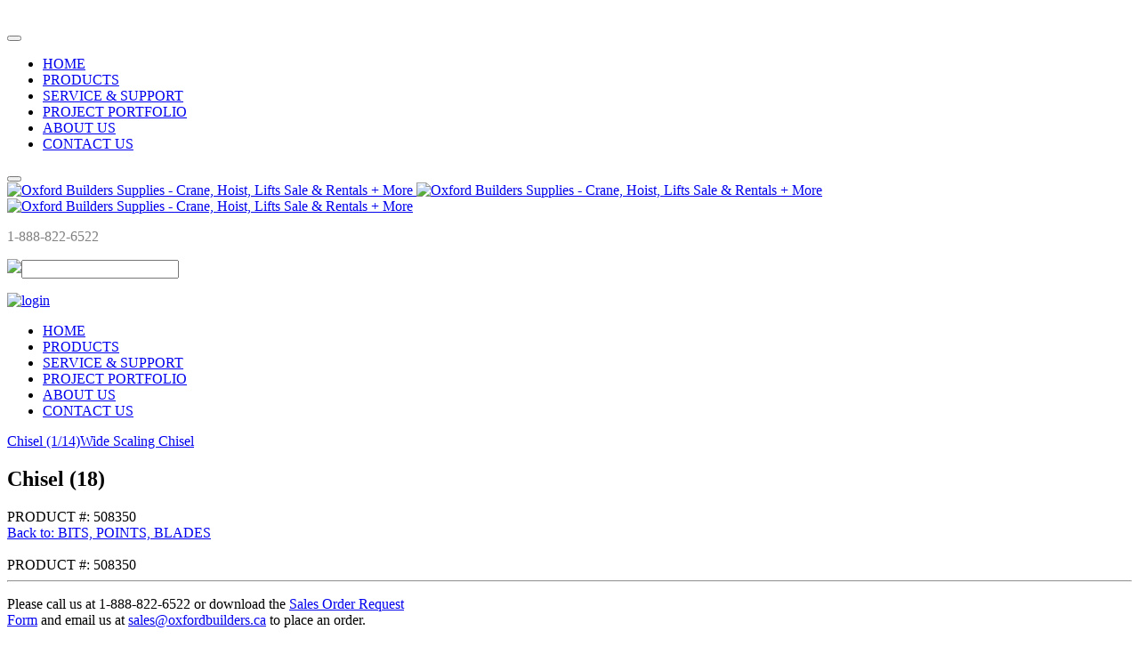

--- FILE ---
content_type: text/html; charset=utf-8
request_url: https://www.oxfordbuilders.ca/consumables/bitspointschiselsblades/chisel-18q-detail
body_size: 6780
content:
<!DOCTYPE html>
<html lang="en-gb" dir="ltr">
   <head>
      <meta http-equiv="X-UA-Compatible" content="IE=edge" />
      <meta name="viewport" content="width=device-width, initial-scale=1" />
      <meta name="HandheldFriendly" content="true" />
      <meta name="apple-mobile-web-app-capable" content="YES" />
   <meta charset="utf-8" />
	<base href="https://www.oxfordbuilders.ca/consumables/bitspointschiselsblades/chisel-18q-detail" />
	<meta name="keywords" content="Industrial construction, Rental, London, Mississauga, GTA, Ontario, EllisDon, construction jobs london, mobile cranes, cranes, Boom Truck Rental, Electrical, Hoist, Formwork, Concrete pump rental, equipment rental, industrial &amp; safety supplies" />
	<meta name="title" content="Chisel (18)" />
	<meta name="description" content="Chisel (18) BITS, POINTS, BLADES PRODUCT #: 508350" />
	<meta name="generator" content="Joomla! - Open Source Content Management" />
	<title>BITS, POINTS, BLADES: Chisel (18)</title>
	<link href="https://www.oxfordbuilders.ca/consumables/bitspointschiselsblades/chisel-18q-detail" rel="canonical" />
	<link href="https://www.oxfordbuilders.ca/images/small-icon.png" rel="shortcut icon" type="" />
	<link href="/components/com_virtuemart/assets/css/vm-ltr-common.css?vmver=d54b1dd2" rel="stylesheet" />
	<link href="/components/com_virtuemart/assets/css/vm-ltr-site.css?vmver=d54b1dd2" rel="stylesheet" />
	<link href="/components/com_virtuemart/assets/css/vm-ltr-reviews.css?vmver=d54b1dd2" rel="stylesheet" />
	<link href="/components/com_virtuemart/assets/css/jquery.fancybox-1.3.4.css?vmver=d54b1dd2" rel="stylesheet" />
	<link href="/plugins/system/rokbox/assets/styles/rokbox.css" rel="stylesheet" />
	<link href="/templates/system/css/system.css?1e9374ac6a9b41b22206f19c385d0c63" rel="stylesheet" />
	<link href="https://www.oxfordbuilders.ca/templates/astroid_template_zero/css/style-7bd152107f3441b086e610be46992dfd.css?1e9374ac6a9b41b22206f19c385d0c63" rel="stylesheet" />
	<link href="https://www.oxfordbuilders.ca/media/astroid/assets/css/animate.min.css?1e9374ac6a9b41b22206f19c385d0c63" rel="stylesheet" />
	<link href="https://use.fontawesome.com/releases/v5.11.2/css/all.css" rel="stylesheet" />
	<link href="https://fonts.googleapis.com/css?family=Source+Sans+Pro:200,200i,300,300i,400,400i,600,600i,700,700i,900,900i" rel="stylesheet" />
	<link href="https://www.oxfordbuilders.ca/templates/astroid_template_zero/css/astroid-ddc529d0c6d54acc086b166ec68ed5f4.css" rel="stylesheet" />
	<style>
#footer-section-1528971627712{color:rgb(255, 255, 255) !important; }#footer-section-1528971627712 a{color:rgb(255, 255, 255) !important; }#footer-section-1528971627712{color:rgb(255, 255, 255) !important; }#footer-section-1528971627712 a{color:rgb(255, 255, 255) !important; }#sticky-section{color:rgb(255, 255, 255) !important; }#sticky-section a{color:rgb(255, 255, 255) !important; }#sticky-section a:hover{color:rgba(255, 255, 255, 0.921) !important; }#sticky-section{color:rgb(255, 255, 255) !important; }#sticky-section a{color:rgb(255, 255, 255) !important; }#sticky-section a:hover{color:rgba(255, 255, 255, 0.921) !important; }
	</style>
	<script type="application/json" class="joomla-script-options new">{"csrf.token":"6ebf1a4547212745e5768f72aec5f358","system.paths":{"root":"","base":""}}</script>
	<script src="/media/jui/js/jquery.min.js"></script>
	<script src="/media/jui/js/jquery-noconflict.js"></script>
	<script src="/media/jui/js/jquery-migrate.min.js"></script>
	<script src="https://www.oxfordbuilders.ca/media/jui/js/bootstrap.min.js"></script>
	<script src="//ajax.googleapis.com/ajax/libs/jqueryui/1.9.2/jquery-ui.min.js?vmver=1.9.2"></script>
	<script src="/components/com_virtuemart/assets/js/jquery.ui.autocomplete.html.js"></script>
	<script src="/components/com_virtuemart/assets/js/jquery.noconflict.js" async></script>
	<script src="/components/com_virtuemart/assets/js/vmsite.js?vmver=d54b1dd2"></script>
	<script src="/components/com_virtuemart/assets/js/dynupdate.js?vmver=d54b1dd2"></script>
	<script src="/components/com_virtuemart/assets/js/fancybox/jquery.fancybox-1.3.4.pack.js?vmver=d54b1dd2"></script>
	<script src="/components/com_virtuemart/assets/js/vmprices.js?vmver=d54b1dd2"></script>
	<script src="/media/system/js/mootools-core.js?1e9374ac6a9b41b22206f19c385d0c63"></script>
	<script src="/media/system/js/core.js?1e9374ac6a9b41b22206f19c385d0c63"></script>
	<script src="/media/system/js/mootools-more.js?1e9374ac6a9b41b22206f19c385d0c63"></script>
	<script src="/plugins/system/rokbox/assets/js/rokbox.js"></script>
	<script src="https://www.oxfordbuilders.ca/templates/astroid_template_zero/js/vendor/jquery.easing.min.js?1e9374ac6a9b41b22206f19c385d0c63"></script>
	<script src="https://www.oxfordbuilders.ca/templates/astroid_template_zero/js/vendor/bootstrap/popper.min.js?1e9374ac6a9b41b22206f19c385d0c63"></script>
	<script src="https://www.oxfordbuilders.ca/templates/astroid_template_zero/js/vendor/bootstrap/bootstrap.min.js?1e9374ac6a9b41b22206f19c385d0c63"></script>
	<script src="https://www.oxfordbuilders.ca/templates/astroid_template_zero/js/vendor/jquery.astroidmobilemenu.js?1e9374ac6a9b41b22206f19c385d0c63"></script>
	<script src="https://www.oxfordbuilders.ca/templates/astroid_template_zero/js/vendor/jquery.jdmegamenu.js?1e9374ac6a9b41b22206f19c385d0c63"></script>
	<script src="https://www.oxfordbuilders.ca/templates/astroid_template_zero/js/vendor/jquery.offcanvas.js?1e9374ac6a9b41b22206f19c385d0c63"></script>
	<script src="https://www.oxfordbuilders.ca/templates/astroid_template_zero/js/script.js?1e9374ac6a9b41b22206f19c385d0c63"></script>
	<script src="https://www.oxfordbuilders.ca/templates/astroid_template_zero/js/custom.js?1e9374ac6a9b41b22206f19c385d0c63"></script>
	<script>
//<![CDATA[ 
if (typeof Virtuemart === "undefined"){
	var Virtuemart = {};}
var vmSiteurl = 'https://www.oxfordbuilders.ca/' ;
Virtuemart.vmSiteurl = vmSiteurl;
var vmLang = '&lang=en';
Virtuemart.vmLang = vmLang; 
var vmLangTag = 'en';
Virtuemart.vmLangTag = vmLangTag;
var Itemid = '&Itemid=913';
Virtuemart.addtocart_popup = "1" ; 
var usefancy = true; //]]>
if (typeof RokBoxSettings == 'undefined') RokBoxSettings = {pc: '100'};
	</script>

   







   </head>
<body class="site astroid-framework com-virtuemart view-productdetails layout-default itemid-913 bitspointschiselsblades bitspointschiselsblades-alias tp-style-15 ltr en-GB component-com_virtuemart view-productdetails Itemid-913 ">
   <a id="astroid-backtotop" class="circle" href="javascript:void(0)" style="background:;"><i class="fas fa-chevron-up" style="font-size:20px; color:rgb(255, 255, 255);height:20px; width:20px; line-height:20px; text-align:center;"></i></a><div class="astroid-container"><div class="astroid-mobilemenu d-none d-init" data-class-prefix="astroid-mobilemenu" id="astroid-mobilemenu">
<div class="burger-menu-button active">
   <button type="button" class="button close-offcanvas offcanvas-close-btn">
      <span class="box">
         <span class="inner"></span>
      </span>
   </button>
</div>
   <ul class="astroid-mobile-menu d-none"><li class="nav-item nav-item-id-171 nav-item-level-1 nav-item-default"><!--menu link starts-->
<a href="/" class=" nav-link item-link-component item-level-1" data-drop-action="hover">
   <span class="nav-title">
                                          HOME                              </span>
   </a>
<!--menu link ends--></li><li class="nav-item nav-item-id-11 nav-item-level-1"><!--menu link starts-->
<a href="/cranes" class=" nav-link item-link-alias item-level-1" data-drop-action="hover">
   <span class="nav-title">
                                          PRODUCTS                              </span>
   </a>
<!--menu link ends--></li><li class="nav-item nav-item-id-10 nav-item-level-1"><!--menu link starts-->
<a href="/service" class=" nav-link item-link-component item-level-1" data-drop-action="hover">
   <span class="nav-title">
                                          SERVICE &amp; SUPPORT                              </span>
   </a>
<!--menu link ends--></li><li class="nav-item nav-item-id-39 nav-item-level-1"><!--menu link starts-->
<a href="/project-portfolio" class=" nav-link item-link-component item-level-1" data-drop-action="hover">
   <span class="nav-title">
                                          PROJECT PORTFOLIO                              </span>
   </a>
<!--menu link ends--></li><li class="nav-item nav-item-id-13 nav-item-level-1"><!--menu link starts-->
<a href="/about" class=" nav-link item-link-component item-level-1" data-drop-action="hover">
   <span class="nav-title">
                                          ABOUT US                              </span>
   </a>
<!--menu link ends--></li><li class="nav-item nav-item-id-925 nav-item-level-1"><!--menu link starts-->
<a href="/contact" class=" nav-link item-link-component item-level-1" data-drop-action="hover">
   <span class="nav-title">
                                          CONTACT US                              </span>
   </a>
<!--menu link ends--></li></ul></div>
<div class="astroid-content"><div style="" class="astroid-layout astroid-layout-wide"><div class="astroid-wrapper"><section  id="header-section-1529472563843" class="astroid-section astroid-header-section shadow-sm border-bottom" ><div class='container'><div  id="astroid-row-1529472563843" class="row no-gutters astroid-row" ><div id="astroid-column-1529472563843" class="astroid-column col-lg-12" ><div class="astroid-module-position" id="astroid-header-1529472563843" ><!-- header starts -->
<header data-megamenu data-megamenu-class=".has-megamenu" data-megamenu-content-class=".megamenu-container" data-dropdown-arrow="true" data-header-offset="true" data-transition-speed="100" data-animation="slide" data-easing="linear" data-astroid-trigger="hover" data-megamenu-submenu-class=".nav-submenu,.nav-submenu-static" id="astroid-header" class="astroid-header astroid-horizontal-header astroid-horizontal-right-header">
   <div class="d-flex flex-row justify-content-between">
               <div class="d-flex d-lg-none justify-content-start">
            <div class="header-mobilemenu-trigger d-lg-none burger-menu-button align-self-center" data-offcanvas="#astroid-mobilemenu" data-effect="mobilemenu-slide">
               <button class="button" type="button"><span class="box"><span class="inner"></span></span></button>
            </div>
         </div>
            <div class="header-left-section d-flex justify-content-between">
         <!-- logo starts -->
<!-- <div class=""> -->
   <!-- image logo starts -->
      <a class="astroid-logo astroid-logo-image d-flex align-items-center mr-0 mr-lg-4" href="https://www.oxfordbuilders.ca/">
               <img src="https://www.oxfordbuilders.ca/images/logo-2020.jpg" alt="Oxford Builders Supplies - Crane, Hoist, Lifts Sale & Rentals + More" class="astroid-logo-default" />
                     <img src="https://www.oxfordbuilders.ca/images/logo-2020.jpg" alt="Oxford Builders Supplies - Crane, Hoist, Lifts Sale & Rentals + More" class="astroid-logo-mobile" />
                     <img src="https://www.oxfordbuilders.ca/images/logo-2020.jpg" alt="Oxford Builders Supplies - Crane, Hoist, Lifts Sale & Rentals + More" class="astroid-logo-sticky" />
         </a>
   <!-- image logo ends -->
<!-- </div> -->
<!-- logo ends -->
               </div>
                     <div class="header-right-section d-flex justify-content-end  flex-wrap flex-row">
                           <div class="header-right-block d-none d-lg-block align-self-center px-2">
                  <div class="header-block-item">		<div data-module-id="187" class="moduletable">
						

<div class="custom"  >
	<p class="mt-1"><span style="color: #808080; font-family: proxima-nova-condensed;">1-888-822-6522</span></p></div>
		</div>
			<div data-module-id="185" class="moduletable">
						<div class="search">
	<form action="/consumables/bitspointschiselsblades" method="post" class="form-group">
		<!-- <label for="mod-search-searchword185" class="element-invisible">Search ...</label> --><img src="/images/consumable-icons/magnifying_lens.png"><input name="searchword" id="mod-search-searchword185" maxlength="200"  class="search-query input-medium" type="search" placeholder=" " />		<input type="hidden" name="task" value="search" />
		<input type="hidden" name="option" value="com_search" />
		<input type="hidden" name="Itemid" value="913" />
	</form>
</div>		</div>
			<div data-module-id="195" class="moduletable login-button">
						

<div class="custom login-button"  >
	<p><a href="/?morequest=sso"><img src="/images/consumable-icons/log_in_icon2.png" alt="login" width="23" height="26" /></a></p></div>
		</div>
	</div>               </div>
             <div class="break"></div>
                         <div class=" align-self-center px-2 d-none d-lg-block"><ul class="nav astroid-nav d-none d-lg-flex"><li data-position="right" class="nav-item nav-item-id-171 nav-item-level-1 nav-item-default"><!--menu link starts-->
<a href="/" class=" nav-link item-link-component item-level-1" data-drop-action="hover">
   <span class="nav-title">
                                          HOME                              </span>
   </a>
<!--menu link ends--></li><li data-position="right" class="nav-item nav-item-id-11 nav-item-level-1"><!--menu link starts-->
<a href="/cranes" class=" nav-link item-link-alias item-level-1" data-drop-action="hover">
   <span class="nav-title">
                                          PRODUCTS                              </span>
   </a>
<!--menu link ends--></li><li data-position="right" class="nav-item nav-item-id-10 nav-item-level-1"><!--menu link starts-->
<a href="/service" class=" nav-link item-link-component item-level-1" data-drop-action="hover">
   <span class="nav-title">
                                          SERVICE &amp; SUPPORT                              </span>
   </a>
<!--menu link ends--></li><li data-position="right" class="nav-item nav-item-id-39 nav-item-level-1"><!--menu link starts-->
<a href="/project-portfolio" class=" nav-link item-link-component item-level-1" data-drop-action="hover">
   <span class="nav-title">
                                          PROJECT PORTFOLIO                              </span>
   </a>
<!--menu link ends--></li><li data-position="right" class="nav-item nav-item-id-13 nav-item-level-1"><!--menu link starts-->
<a href="/about" class=" nav-link item-link-component item-level-1" data-drop-action="hover">
   <span class="nav-title">
                                          ABOUT US                              </span>
   </a>
<!--menu link ends--></li><li data-position="right" class="nav-item nav-item-id-925 nav-item-level-1"><!--menu link starts-->
<a href="/contact" class=" nav-link item-link-component item-level-1" data-drop-action="hover">
   <span class="nav-title">
                                          CONTACT US                              </span>
   </a>
<!--menu link ends--></li></ul></div>                        
         </div>
         </div>
</header>
<!-- header ends --></div></div></div></div></section><section  id="content-section-1528971561366" class="astroid-section astroid-component-section py-3 py-md-5" ><div class='container'><div  id="astroid-row-1528971561366" class="row astroid-row" ><div id="astroid-column-1528971561366" class="astroid-column col-lg-12" ><div class="astroid-message" id="messages-1528971711775" ><div id="system-message-container">
   </div>
</div><div class="astroid-component" id="component-area-1529739248826" ><div class="astroid-component-area">
   


    <script>

        var stock_total = 0;

        (function ($) {
            $(function () {
                var $select = $('.product-field-display select'),
                        selected_val = $select.find(':selected').val();
                //add stock values
                $select.find('option').each(function (index) {
                    var optionText = $(this).text();
                    if (stock[optionText]) {
                        $(this).text(optionText + ' - ' + stock[optionText]);
                    }
                });

                //end of stock values


                    $select.hide();


                $('input.addtocart-button').closest('form').submit(function (e) {

                    var attempt = parseInt($('.quantity-input').val()),
                            current_stock = stock_total;

                    if (current_stock < attempt) {
                        alert('Product out of stock');
                        e.preventDefault();
                        return false;
                    }

                });

                var max_height = 0;

                $('.additional-images').find('img').each(function () {
                    max_height = Math.max(max_height, $(this).height())
                });
                $('.additional-images').find('img').each(function () {
                    $(this).height(max_height);
                });

            });
        })(jQuery);
    </script>


    <div class="productdetails-view productdetails">

                    <div class="product-neighbours">
                <a href="/consumables/bitspointschiselsblades/chisel-114q-x-3q-x-6q-detail" rel="prev" class="previous-page" data-dynamic-update="0">Chisel (1/14)</a><a href="/consumables/bitspointschiselsblades/wide-scaling-chisel-detail" rel="next" class="next-page" data-dynamic-update="0">Wide Scaling Chisel</a>                <div class="clear"></div>
            </div>
        
        
        <div class="row align-items-center justify-content-between">
            <div class="col-md-8">
                                <h1>Chisel (18)</h1>
                                <div class="mb-3">PRODUCT #: 508350</div>
                            </div>
            <div class="col-md-4">
                <div class="text-lg-right">
                    <a href="/consumables/bitspointschiselsblades">Back to: BITS, POINTS, BLADES</a>
                </div>
            </div>
        </div>


        
        
        
        
        <div class="vm-product-container row mt-4">
            <div class="vm-product-media-container col-lg-5">
                    <div class="main-image">
        <a  rel='vm-additional-images' href="https://www.oxfordbuilders.ca/images/stories/virtuemart/product/508350_just_tools_18in_chisel.jpg"><img src="/images/stories/virtuemart/product/508350_just_tools_18in_chisel.jpg" alt=""  /></a>        <div class="clear"></div>
    </div>
                    
            </div>

            <div class="vm-product-details-container col-lg-7">

                
                                    <div class="product-short-description">
                        PRODUCT #: 508350                    </div>
                    
            </div>
        </div>
        <hr>
        <div class="row">
            <div clas="col">
                                    <div class="product-description">
                                                <span class="title"></span>

                        <div style="width: 465px;">
<p>Please call us at 1-888-822-6522 or&nbsp;download the <a href="/images/pdf/sale%20request%20oxford.pdf" target="_blank">Sales Order Request Form</a> and&nbsp;email us at <span id="cloak2c9377fbb92f843e756f01b10f95324e">This email address is being protected from spambots. You need JavaScript enabled to view it.</span><script type='text/javascript'>
				document.getElementById('cloak2c9377fbb92f843e756f01b10f95324e').innerHTML = '';
				var prefix = '&#109;a' + 'i&#108;' + '&#116;o';
				var path = 'hr' + 'ef' + '=';
				var addy2c9377fbb92f843e756f01b10f95324e = 's&#97;l&#101;s' + '&#64;';
				addy2c9377fbb92f843e756f01b10f95324e = addy2c9377fbb92f843e756f01b10f95324e + '&#111;xf&#111;rdb&#117;&#105;ld&#101;rs' + '&#46;' + 'c&#97;';
				var addy_text2c9377fbb92f843e756f01b10f95324e = 's&#97;l&#101;s' + '&#64;' + '&#111;xf&#111;rdb&#117;&#105;ld&#101;rs' + '&#46;' + 'c&#97;';document.getElementById('cloak2c9377fbb92f843e756f01b10f95324e').innerHTML += '<a ' + path + '\'' + prefix + ':' + addy2c9377fbb92f843e756f01b10f95324e + '\'>'+addy_text2c9377fbb92f843e756f01b10f95324e+'<\/a>';
		</script> to place an order.&nbsp;</p>
</div>
<p>&nbsp;</p>
<hr />
<table border="0" class="dtable" cellspacing="0" cellpadding="10" align="left">
<tbody>
<tr style="background-color: #960000; font-size: 13px; font-weight: bold;">
<td style="text-align: center; padding: 10px;"><span style="color: #ffffff;">PRODUCT #</span></td>
<td style="text-align: center; padding: 10px;"><span style="color: #ffffff;">PART #</span></td>
<td style="text-align: center; padding: 10px;"><span style="color: #ffffff;">WIDTH</span></td>
<td style="text-align: center; padding: 10px;"><span style="color: #ffffff;">LENGTH</span></td>
</tr>
<tr valign="middle">
<td style="text-align: center; padding: 10px;"><span style="line-height: 1.3em;">508350</span></td>
<td style="text-align: center; padding: 10px;"><span style="line-height: 1.3em;">9913</span></td>
<td style="text-align: center; padding: 10px;"><span style="line-height: 1.3em;">3"</span></td>
<td style="text-align: center; padding: 10px;"><span style="line-height: 1.3em;">12"</span></td>
</tr>
</tbody>
</table>
<div style="float: left; margin: 20px 0 20px 40px;"><a href="/images/pdf/consumables/508350_just%20tools%2018in%20chisel.pdf" rel="nofollow" id="printButton" class="pdf" title="PrintBtn" onclick="window.open(this.href,'win2','scrollbars=yes,resizable=yes,location=no,menubar=no,status=no,toolbar=no,left='+(screen.availWidth/2-320)+',top='+(screen.availHeight/2-240)+',width=640,height=480');return false;"><img src="/images/stories/pdf_img3.png" alt="pdf_img3" width="62" height="72" border="0" /></a></div>                    </div>
                </div></div>
            </div>
</div>



<script   id="updDynamicListeners-js" type="text/javascript" >//<![CDATA[ 
jQuery(document).ready(function() { // GALT: Start listening for dynamic content update.
	// If template is aware of dynamic update and provided a variable let's
	// set-up the event listeners.
	//if (Virtuemart.container)
		Virtuemart.updateDynamicUpdateListeners();

}); //]]>
</script><script   id="ready.vmprices-js" type="text/javascript" >//<![CDATA[ 
jQuery(document).ready(function($) {

		Virtuemart.product($("form.product"));
}); //]]>
</script><script   id="imagepopup-js" type="text/javascript" >//<![CDATA[ 
jQuery(document).ready(function() {
		Virtuemart.updateImageEventListeners()
	});
	Virtuemart.updateImageEventListeners = function() {
		jQuery("a[rel=vm-additional-images]").fancybox({
			"titlePosition" 	: "inside",
			"transitionIn"	:	"elastic",
			"transitionOut"	:	"elastic"
		});
		jQuery(".additional-images a.product-image.image-0").removeAttr("rel");
		jQuery(".additional-images img.product-image").click(function() {
			jQuery(".additional-images a.product-image").attr("rel","vm-additional-images" );
			jQuery(this).parent().children("a.product-image").removeAttr("rel");
			var src = jQuery(this).parent().children("a.product-image").attr("href");
			jQuery(".main-image img").attr("src",src);
			jQuery(".main-image img").attr("alt",this.alt );
			jQuery(".main-image a").attr("href",src );
			jQuery(".main-image a").attr("title",this.alt );
			jQuery(".main-image .vm-img-desc").html(this.alt);
		}); 
	} //]]>
</script><script   id="ajaxContent-js" type="text/javascript" >//<![CDATA[ 
Virtuemart.container = jQuery('.productdetails-view');
Virtuemart.containerSelector = '.productdetails-view'; //]]>
</script> </div>

<script>
    jQuery(document).ready(function ($) {
        Virtuemart.cartEffect = function (form) {

            var dat = form.serialize();

            jQuery.ajax({
                type: "POST",
                cache: false,
                dataType: "json",
                timeout: "20000",
                url: Virtuemart.vmSiteurl + "index.php?option=com_virtuemart&nosef=1&view=cart&task=addJS&format=json" + Virtuemart.vmLang + window.Itemid,
                data: dat
            }).done(
                    function (datas, textStatus) {

                        if (datas.stat == 1) {
                            var txt = datas.msg;
                        } else if (datas.stat == 2) {
                            var txt = datas.msg;
                        } else {
                            var txt = "<H4>" + vmCartError + "</H4>" + datas.msg;
                        }
                        jQuery('#cartMessage').html(txt);

                        jQuery('body').trigger('updateVirtueMartCartModule');
                    });

        };
    });
</script>
<style>
    .additional-images img{
        height: auto!important;
    }
    .fancybox-title{
        margin: 0!important;
    }
    </style>
</div></div></div></div></div></section><section  id="footer-section-1528971627712" class="astroid-section astroid-footer-section py-4" style="background-color:rgb(113, 115, 114)" ><div class='container'><div  id="astroid-row-1528971627712" class="row astroid-row" ><div id="astroid-column-1528971627712" class="astroid-column col-lg-7" ><div class="astroid-module-position" id="astroid-footer-1528971723326" ><div id="astroid-footer" class="astroid-footer"><img src="/images/small-icon.png" alt="small logo" style="
    width: 40px;
    margin-right: 10px;
"> © 2026 Oxford Builders Supplies. All Rights Reserved.</div> </div></div><div id="astroid-column-1529739273646" class="astroid-column col-lg-5" ><div class="astroid-module-position" id="footer-1-1529739275917" >      <div data-module-id="190" class="moduletable ">
            <ul class="nav menu menu-module list-inline d-block">
<li class="item-926"><a href="/" >Home</a></li><li class="item-927"><a href="/component/xmap/html/0%20?view=html" title="Site Map"> <span class="nav-title">Site Map</span></a></li><li class="item-928"><a href="/contact" title="Contact Us"> <span class="nav-title">Contact Us</span></a></li></ul>      </div>
      </div></div></div></div></section><section  id="sticky-section" class="astroid-section" style="background-color:rgb(0, 0, 0)" ><div class='container'><div  id="astroid-row-931589953053796" class="row astroid-row" ><div id="astroid-column-291589953053796" class="astroid-column col-lg-4" ><div class="astroid-module-position" id="sticky-left-1111589953053796" >      <div data-module-id="186" class="moduletable ">
            <div class="custom"  >
	<p>1-888-822-6522</p></div>      </div>
      </div></div><div id="astroid-column-721589953053796" class="astroid-column col-lg-8" ><div class="astroid-module-position" id="sticky-right-381589953053796" >      <div data-module-id="191" class="moduletable ">
            <ul class="nav menu menu-module list-inline d-block">
<li class="item-929"><a href="/images/pdf/credit_application_oxford.pdf" onclick="window.open(this.href, 'targetWindow', 'toolbar=no,location=no,status=no,menubar=no,scrollbars=yes,resizable=yes,'); return false;">Credit Application</a></li><li class="item-930"><a href="/images/pdf/sale%20request%20oxford.pdf" onclick="window.open(this.href, 'targetWindow', 'toolbar=no,location=no,status=no,menubar=no,scrollbars=yes,resizable=yes,'); return false;">Sales Form</a></li></ul>      </div>
      </div></div></div></div></section></div></div></div></div>
<script type="text/javascript">
    (function(i,s,o,g,r,a,m){i['GoogleAnalyticsObject']=r;i[r]=i[r]||function()
    { (i[r].q=i[r].q||[]).push(arguments)}

        ,i[r].l=1*new Date();a=s.createElement(o),
        m=s.getElementsByTagName(o)[0];a.async=1;a.src=g;m.parentNode.insertBefore(a,m)
    })(window,document,'script','https://www.google-analytics.com/analytics.js','ga');

    ga('create', 'UA-91557234-1', 'auto');
    ga('send', 'pageview');
</script></body>
</html>